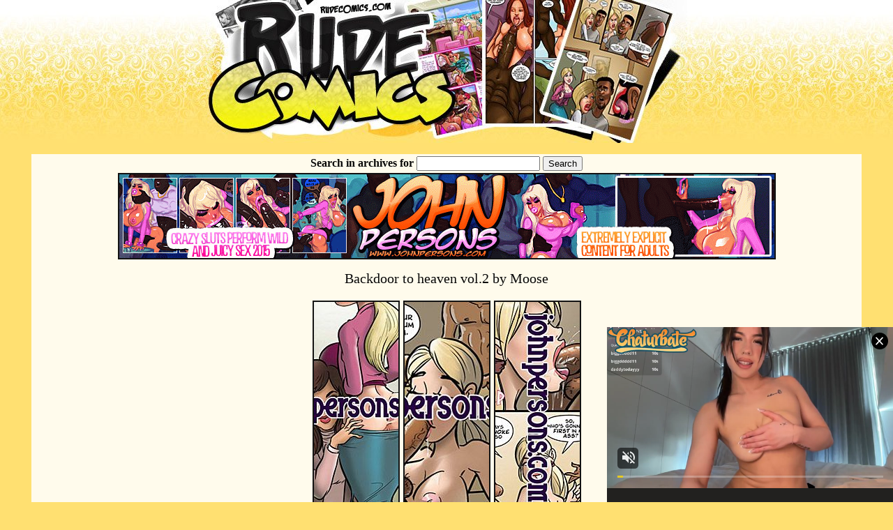

--- FILE ---
content_type: text/html; charset=UTF-8
request_url: http://rudecomics.com/pe/dziyrrf-backdoor-heaven-vol-2/
body_size: 13733
content:
<!DOCTYPE html PUBLIC "-//W3C//DTD XHTML 1.0 Transitional//EN" "http://www.w3.org/TR/xhtml1/DTD/xhtml1-transitional.dtd">
<html xmlns="http://www.w3.org/1999/xhtml" lang="en" xml:lang="en">
<html>
<head>
<title>Backdoor to heaven vol.2 by Moose at rude comics</title>
<meta name="description" content="Backdoor to heaven vol.2 by Moose at rude comics. 3 images."/>
<meta http-equiv="content-type" content="text/html; charset=utf-8" />
<meta name="viewport" content="width=device-width,initial-scale=1,user-scalable=no">
<link rel="icon" href="http://rudecomics.com/favicon.ico" type="image/x-icon">
<link rel="shortcut icon" href="http://rudecomics.com/favicon.ico" type="image/x-icon">
<style type="text/css">
<!--
.text {font-family: tahoma;
	font-size: 10px;
	color: #080808;
}
.style1 {font-family: tahoma;
	font-size: 24px;
	color: #FF0000;
}
.style2 {font-family: tahoma;
	font-size: 26px;
	color: #ac0000;
}
.style4 {font-family: verdana;
	font-size: 24px;
	color: #080808;
}
.style5 {font-family: tahoma;
	font-size: 12px;
	color: #f7f7f7;
}
.style6 {font-family: tahoma;
	font-size: 12px;
	color: #080808;
}
.style7 {font-family: tahoma;
	font-size: 20px;
	color: #080808;
}
.style8 {font-family: tahoma;
	font-size: 40px;
	color: #080808;
}
.opti {width:100%; height:auto;}
.toplist {font-size: 20px; margin: 7px auto 7px 30px; padding: 0px;}
.mainall {width:1190px; margin:0 auto; background:#fffbec;}
.main {	width:1150px; margin:0 auto; background:#fffbec; }
.head { text-align: center; width: 100%; margin: 0 auto 0 auto; display: table;	padding: 0; background-image: url("/images/up.jpg"); background-repeat: repeat-x; background-color: #ffe071;}
.head1 { text-align: center; width: 100%; margin: 0 auto 0 auto; display: table;	padding: 0; background-image: url("/images/down.jpg"); background-repeat: repeat-x; background-color: #ffe071;}
.clearfloat{clear:both;height:0;font-size:1px;line-height:0;}
.topd{width:1150px;text-align:left;padding: 2px 0 2px 0;margin:3px auto 12px auto;}
.topd_t{float: left; width: 258px; overflow: hidden; text-align: left; padding-top: 11px 0 11px 6px; margin: 4;}
.topd_t li{overflow:hidden;text-align:left;margin:7px auto 7px 30px;padding:0;font-size:16px;font-weight:bold;}
a:link { font-family: tahoma; color: #131313; text-decoration: underline }
a:active { font-family: tahoma; color: #dc0000; text-decoration: underline }
a:visited { font-family: tahoma; color: #131313; text-decoration: underline }
a:hover { font-family: tahoma; color: #dc0000; text-decoration: underline }

.thumb {margin:2px 2px 0px; border: 1px solid #131313;}
.thumb:hover {border: 1px solid #cc0000;}



@media screen and (max-width: 1920px) {
.mainall {width:1190px; margin:0 auto; background:#fffbec;}
.main {width:1150px; margin:0 auto;}
}
@media screen and (max-width: 1600px) {
.mainall {width:1190px; margin:0 auto; background:#fffbec;}
.main {width:1150px; margin:0 auto;}
}
@media screen and (max-width: 1260px) {
.mainall {width:1190px; margin:0 auto; background:#fffbec;}
.main {width:1150px; margin:0 auto;}
}
@media screen and (max-width: 1000px) {
.mainall {width:780px; margin:0 auto; background:#fffbec;}
.main {width:750px; margin:0 auto;}
.topd {width:750px;}
}
@media screen and (max-width: 788px) {
.mainall {width:780px; margin:0 auto; background:#fffbec;}
.main {width:750px; margin:0 auto;}
.topd {width:750px;}
}
@media screen and (max-width: 620px) {
.mainall {width:550px; margin:0 auto; background:#fffbec;}
.main {width:500px; margin:0 auto;}
.headrez {width:290px;}
.topd {width:500px;}
}
@media screen and (max-width: 520px) {
.mainall {width:310px; margin:0 auto; background:#fffbec;}
.main {width:300px; margin:0 auto;}
.headrez {width:290px;}
.topd {width:300px;}
}	
@media screen and (max-width: 320px) {
.mainall {width:310px; margin:0 auto; background:#fffbec;}
.main {width:300px; margin:0 auto;}
.headrez {width:290px;}
.topd {width:300px;}
}
-->
</style>
</head>
<body text="#080808" bgcolor="#ffe071" leftmargin="0" topmargin="0" marginwidth="0" marginheight="0">
<!--HEADUP-->
<div class="head">
<a href="http://rudecomics.com"><img src="/images/logo.jpg" alt="Rude Comics" border="0" class="headrez"></a>
</div>
<!--HEADEND-->
<div class="mainall">
<!--DESCUP-->
<div class="main">
<p align="center">
<center><center>
<form action="http://rudecomics.com/st/search.php" target="_blank">
<input type="hidden" name="show" value="thumbs">
<input type="hidden" name="group" value="group_1">
<input type="hidden" name="category" value="cat_0">
<table >
<tr><td>
<b>Search in archives for</b>
</td><td>
<input type="text" name="search" value="">
</td>		
<td>
<input type="submit" value="Search">
</td>
</tr>
</table>
</form>
</center></center>
<center><a href="http://refer.ccbill.com/cgi-bin/clicks.cgi?CA=910516-0000&PA=1986168&html=https://www.johnpersons.com/thepit.shtml" target="_self"><img src="images/persons939x120.gif" alt="Persons" width="939" height="120" border="2"></a></center>
</p></div>
<!--DESCEND-->




<!--TUMBUP-->

<div class="main">
<center><font class="style7">
Backdoor to heaven vol.2 by Moose
<font></center>
<p align="center">
<a href="image1/"><img src="images/tum-johnperson1.jpg" width="121" height="303" border="2" alt="Backdoor to heaven vol.2"></a>
<a href="image2/"><img src="images/tum-johnperson2.jpg" width="121" height="303" border="2" alt="Backdoor to heaven vol.2"></a>
<a href="image3/"><img src="images/tum-johnperson3.jpg" width="121" height="303" border="2" alt="Backdoor to heaven vol.2"></a>
</p></div>

<!--TUMEND-->


<div class="main">
<p align="center">
<center><font class="style4">
Just in case you feel lost, here is a hint for you - you are about to plunge into the personal world of exclusive interracial porn comics drawn by the true master of black and white hardcore, the one, the only, the Jesus for all fappers longing to see a white girl sucking on a huge black cock, the stunning artist of sexual delight making you feel that powerful erection on seeing the very first page of any of his work, the man that makes you want to see what has been seen again and again, fapping for as long as it can possibly be done to the glorious and dare I will to describe it as "divine" act of interracial sex action ending with one hell of a powerful cumshot somewhere on, or most frequently inside, some exhausted and surely pleased white whore! JOIN NOW or damned you will be for missing this spectacular vision of perfect interracial fucking leading to nothing but multiple orgasms. Explore the vast collection of amazing HQ interracial porn from John Persons to see it become your favourite one!
</font></center>
<font class="style8"><center><a href="http://refer.ccbill.com/cgi-bin/clicks.cgi?CA=910516-0000&PA=1986168" target="_self">
ENTER JOHN PERSONS NOW!</a></center></font>
</p></div>



<!--TOPUP-->
<div class="main">
<p align="center">
<p align="center">
</p>
<br><br>


<br>
<center>RELATED COMICS GALLERIES:</center>
<p align="center">
<a href="http://rudecomics.com/we/faczctk-ass-enjoy-pussy/" onMouseOver="window.status='/st/st.php?cat=32120&x=e2810d6435f287acd120c04452d6777a&url=http://rudecomics.com/we/faczctk-ass-enjoy-pussy/&p='; return true;" onMouseOut="window.status='';" target=_self><img src="http://www.rudecomics.com/st/thumbs/205/u6v2QnzpgS.jpg" border="0"  alt="No, not my ass, enjoy there in the pussy - The Naughty Home - Honey, I knocked up your sister - Part 01 by welcomix (tufos)" class="thumb"></a>
<a href="http://rudecomics.com/we/faczlta-comfort-poor-girl/" onMouseOver="window.status='/st/st.php?cat=33602&x=3daf0918ecdd54c471ebb64d44ed9e44&url=http://rudecomics.com/we/faczlta-comfort-poor-girl/&p='; return true;" onMouseOut="window.status='';" target=_self><img src="http://www.rudecomics.com/st/thumbs/958/0llI9byoPd.jpg" border="0"  alt="Mary tries to comfort the poor girl and promises that she will always do everything for her good - The Naughty Home - Comforting a betrayed by welcomix (tufos)" class="thumb"></a>
<a href="http://rudecomics.com/we/facznjn-favorite-daughter-care/" onMouseOver="window.status='/st/st.php?cat=38349&x=78ead0f4cd991034e239013dbf728baf&url=http://rudecomics.com/we/facznjn-favorite-daughter-care/&p='; return true;" onMouseOut="window.status='';" target=_self><img src="http://www.rudecomics.com/st/thumbs/420/8NPp9nviQm.jpg" border="0"  alt="Laticia is my favorite daughter, take good care of her - This is a Madhouse, The boss's daughter by welcomix (tufos)" class="thumb"></a>
<a href="http://rudecomics.com/pe/idkpaxz-gotdam-titties-soft/" onMouseOver="window.status='/st/st.php?cat=26557&x=e452b70853b76bfb526db84b6996ca18&url=http://rudecomics.com/pe/idkpaxz-gotdam-titties-soft/&p='; return true;" onMouseOut="window.status='';" target=_self><img src="http://www.rudecomics.com/st/thumbs/667/ek86aYjLan.jpg" border="0"  alt="Gotdam deez titties are so soft - Catherine and Isaiah by Dark Lord" class="thumb"></a>
<a href="http://xcartoonsclub.com/ma/maaetry-bar-getting-hammered/" onMouseOver="window.status='/st/st.php?cat=3459&x=16d6e396696098f296c5e0699d5e10e1&url=http://xcartoonsclub.com/ma/maaetry-bar-getting-hammered/&p='; return true;" onMouseOut="window.status='';" target=_self><img src="http://www.rudecomics.com/st/thumbs/156/aaetiVZfha.jpg" border="0"  alt="the bar getting hammered by J-Alin - manaworld hentai" class="thumb"></a>
<a href="http://viceincomics.com/ja/rcrewf-big-strong-men/" onMouseOver="window.status='/st/st.php?cat=34215&x=0f01c1e0f17578f61e88cf0d36974094&url=http://viceincomics.com/ja/rcrewf-big-strong-men/&p='; return true;" onMouseOut="window.status='';" target=_self><img src="http://www.rudecomics.com/st/thumbs/578/iKX19k1jbs.jpg" border="0"  alt="So many big strong men around seems like such a waste to just capture me - Red Angel 9 by jab comix" class="thumb"></a>
<a href="http://rudecomics.com/ka/latdfgh-flex-appeal/" onMouseOver="window.status='/st/st.php?cat=2195&x=7cb7cdae0314b4df67de3439999551f1&url=http://rudecomics.com/ka/latdfgh-flex-appeal/&p='; return true;" onMouseOut="window.status='';" target=_self><img src="http://www.rudecomics.com/st/thumbs/163/rbl8cdx451.jpg" border="0"  alt="Flex appeal by kaos comics" class="thumb"></a>
<a href="http://rudecomics.com/3d/haaikjy-cheating-hotwife-interracial-dating-adventure-wet/" onMouseOver="window.status='/st/st.php?cat=14238&x=7e1876929c6b1e9ba75f6ea0db376a67&url=http://rudecomics.com/3d/haaikjy-cheating-hotwife-interracial-dating-adventure-wet/&p='; return true;" onMouseOut="window.status='';" target=_self><img src="http://www.rudecomics.com/st/thumbs/109/jRYGVYHtVG.jpg" border="0"  alt="Cheating hotwife's interracial dating adventure - I can feel you're getting wet by interracial sex 3d" class="thumb"></a>
<a href="http://toonpornclub.com/cr/craanji-ben-10-gwen-max-kevin-charmcaster/" onMouseOver="window.status='/st/st.php?cat=6143&x=996c9ac6dfa9a241afc8c460071bae2a&url=http://toonpornclub.com/cr/craanji-ben-10-gwen-max-kevin-charmcaster/&p='; return true;" onMouseOut="window.status='';" target=_self><img src="http://www.rudecomics.com/st/thumbs/184/fEx5EfPnPm.jpg" border="0"  alt="Ben 10 - Ben, Gwen Tennyson, Max, Kevin Levin, Charmcaster by Cartoon Reality" class="thumb"></a>
<a href="http://rudecomics.com/bl/pzaabuij-little-secret-ever-red-carpet/" onMouseOver="window.status='/st/st.php?cat=15548&x=7bc7930137cf27f9f7d06ceaf7eafdac&url=http://rudecomics.com/bl/pzaabuij-little-secret-ever-red-carpet/&p='; return true;" onMouseOut="window.status='';" target=_self><img src="http://www.rudecomics.com/st/thumbs/403/R7v5pHpGEW.jpg" border="0"  alt="It will be our little secret, nobody will ever know - The red carpet by Black n White comics 2016" class="thumb"></a>
<a href="http://viceincomics.com/ja/rcrigw-human-sperm-mecha/" onMouseOver="window.status='/st/st.php?cat=40138&x=24458fa7b77eeacdbb9395cdd2246c48&url=http://viceincomics.com/ja/rcrigw-human-sperm-mecha/&p='; return true;" onMouseOut="window.status='';" target=_self><img src="http://www.rudecomics.com/st/thumbs/469/rOgVNedIp1.jpg" border="0"  alt="It is real human sperm, coming from a mecha - Artificial probing issue 3 by jab comix" class="thumb"></a>
<a href="http://viceincomics.com/ja/qaybnmh-know-easy-burn/" onMouseOver="window.status='/st/st.php?cat=21883&x=9045823e85f6e26785dd03e1d48040ba&url=http://viceincomics.com/ja/qaybnmh-know-easy-burn/&p='; return true;" onMouseOut="window.status='';" target=_self><img src="http://www.rudecomics.com/st/thumbs/947/474cnUwRsy.jpg" border="0"  alt="You know how easy I burn - The hardon Sibs issue 1" class="thumb"></a>
<a href="http://viceincomics.com/ja/olakjjg-da-younguns-dragon/" onMouseOver="window.status='/st/st.php?cat=2889&x=f7c166bf6b34efe993cb27f7b6bf7563&url=http://viceincomics.com/ja/olakjjg-da-younguns-dragon/&p='; return true;" onMouseOut="window.status='';" target=_self><img src="http://www.rudecomics.com/st/thumbs/295/jwHIJOqc7x.jpg" border="0"  alt="Da'younguns and dragon by jab comix" class="thumb"></a>
<a href="http://viceincomics.com/ja/rcrfeo-tonight-stretching-asshole/" onMouseOver="window.status='/st/st.php?cat=35062&x=becb1b0f3b2ef516fe1ce029baf28397&url=http://viceincomics.com/ja/rcrfeo-tonight-stretching-asshole/&p='; return true;" onMouseOut="window.status='';" target=_self><img src="http://www.rudecomics.com/st/thumbs/338/nKh9NYFd3O.jpg" border="0"  alt="I had like a dozen guys' cocks in my ass tonight and this huge thing is still stretching my asshole out - Red Angel 9 by jab porn" class="thumb"></a>
<a href="http://viceincomics.com/ja/qbdddqw-guess-makes-hero/" onMouseOver="window.status='/st/st.php?cat=22497&x=c374a1942ffa7fafa369ec3c2b85c709&url=http://viceincomics.com/ja/qbdddqw-guess-makes-hero/&p='; return true;" onMouseOut="window.status='';" target=_self><img src="http://www.rudecomics.com/st/thumbs/145/ktJp18KSzG.jpg" border="0"  alt="I guess that makes you my hero - The Wrong House 9" class="thumb"></a>
<a href="http://viceincomics.com/ja/qatcvwa-no-try-hard/" onMouseOver="window.status='/st/st.php?cat=21523&x=f596c3b9b6541ddb87057aa10dc2f114&url=http://viceincomics.com/ja/qatcvwa-no-try-hard/&p='; return true;" onMouseOut="window.status='';" target=_self><img src="http://www.rudecomics.com/st/thumbs/228/RktxkKccES.jpg" border="0"  alt="You no try hard - My hot ass neighbor 9 by jab comix" class="thumb"></a>
<a href="http://rudecomics.com/pe/ewatbja-drool-nigger-slut/" onMouseOver="window.status='/st/st.php?cat=18856&x=bb0775502b31c484769f3be72dbaa050&url=http://rudecomics.com/pe/ewatbja-drool-nigger-slut/&p='; return true;" onMouseOut="window.status='';" target=_self><img src="http://www.rudecomics.com/st/thumbs/536/zE0Iv5hyyF.jpg" border="0"  alt="Drool on my nigger dick you big tit tied slut - Scandalous Daphne part 3 by Pit parody" class="thumb"></a>
<a href="http://xcartoonsclub.com/po/jmabwwas-virgin-ass-smells-like/" onMouseOver="window.status='/st/st.php?cat=8975&x=61f336a63bf69962ae06a1511f0ffedb&url=http://xcartoonsclub.com/po/jmabwwas-virgin-ass-smells-like/&p='; return true;" onMouseOut="window.status='';" target=_self><img src="http://www.rudecomics.com/st/thumbs/628/KuG7muds5J.jpg" border="0"  alt="Kassie - This is what virgin ass smells like by poonnet" class="thumb"></a>
<a href="http://viceincomics.com/ja/pyadzie-my-hot-ass-neighbor-8-wash-filth-off-2016/" onMouseOver="window.status='/st/st.php?cat=13486&x=9535d474dc3c411666a353e4e7679009&url=http://viceincomics.com/ja/pyadzie-my-hot-ass-neighbor-8-wash-filth-off-2016/&p='; return true;" onMouseOut="window.status='';" target=_self><img src="http://www.rudecomics.com/st/thumbs/269/lwIHh9k4x5.jpg" border="0"  alt="My hot ass neighbor 8 - Now I have to wash your filth off of me 2016" class="thumb"></a>
<a href="http://viceincomics.com/ja/rcpzwv-dick-mouth-cummingg/" onMouseOver="window.status='/st/st.php?cat=31491&x=db26e03ce2fdac4162cfce12b5a5160f&url=http://viceincomics.com/ja/rcpzwv-dick-mouth-cummingg/&p='; return true;" onMouseOut="window.status='';" target=_self><img src="http://www.rudecomics.com/st/thumbs/410/zKcV99r6Xg.jpg" border="0"  alt="I think his dick is gonna' come out of my mouth - The hardon sibs 3, The mystery of the ghostly prom by jab comix" class="thumb"></a>
<a href="http://viceincomics.com/ja/rcpcac-asshole-slam-pussy/" onMouseOver="window.status='/st/st.php?cat=30937&x=f6f80e3c4cb6ae5585ac5e863dcea05a&url=http://viceincomics.com/ja/rcpcac-asshole-slam-pussy/&p='; return true;" onMouseOut="window.status='';" target=_self><img src="http://www.rudecomics.com/st/thumbs/485/cmytV8oR9Q.jpg" border="0"  alt="Fuck me, you asshole, slam my pussy - The hardon sibs 3, The mystery of the ghostly prom by jab comix" class="thumb"></a>
<a href="http://rudecomics.com/we/faczlme-cock-breathe-porn/" onMouseOver="window.status='/st/st.php?cat=33218&x=998586cdf2ab6c368550e374b6b40ee6&url=http://rudecomics.com/we/faczlme-cock-breathe-porn/&p='; return true;" onMouseOut="window.status='';" target=_self><img src="http://www.rudecomics.com/st/thumbs/849/iu0NJvdRxi.jpg" border="0"  alt="I need my cock to breathe too - The Pervert Home - Crash in the elevator by welcomix (tufos)" class="thumb"></a>
<a href="http://viceincomics.com/ja/rcrebz-feel-sexy-milf/" onMouseOver="window.status='/st/st.php?cat=33511&x=0efd99bc330e880a08dbb6347f18fff9&url=http://viceincomics.com/ja/rcrebz-feel-sexy-milf/&p='; return true;" onMouseOut="window.status='';" target=_self><img src="http://www.rudecomics.com/st/thumbs/402/GgF93Va2k1.jpg" border="0"  alt="Usually going commando makes me feel sexy - Fucking Possible 3 by jab comix" class="thumb"></a>
<a href="http://toonpornclub.com/cr/crabtcr-neighbors-from-hell-tina-pazuzu-mandy/" onMouseOver="window.status='/st/st.php?cat=6313&x=89348fbd49b091694d9a61ca5fbf0cc1&url=http://toonpornclub.com/cr/crabtcr-neighbors-from-hell-tina-pazuzu-mandy/&p='; return true;" onMouseOut="window.status='';" target=_self><img src="http://www.rudecomics.com/st/thumbs/099/Zu5NTjnjuG.jpg" border="0"  alt="Neighbors from Hell - Hellman, Tina, Pazuzu, Vlaartark, Mandy by Cartoon Reality" class="thumb"></a>
<a href="http://toonpornclub.com/cr/cracbse-tangled-rapunzel-flynn-stabbington/" onMouseOver="window.status='/st/st.php?cat=6331&x=8d98b0d9a803a193d5dad41303b7114e&url=http://toonpornclub.com/cr/cracbse-tangled-rapunzel-flynn-stabbington/&p='; return true;" onMouseOut="window.status='';" target=_self><img src="http://www.rudecomics.com/st/thumbs/613/yvqdRjxEQ1.jpg" border="0"  alt="Tangled - Rapunzel, Flynn, Hook-Hand, Stabbington by Cartoon Reality" class="thumb"></a>
<a href="http://toonpornclub.com/cr/cracaas-smurfs-papa-smurf-smurfette-brainy/" onMouseOver="window.status='/st/st.php?cat=6325&x=bbc62367f2d2a762560f5676285e83a2&url=http://toonpornclub.com/cr/cracaas-smurfs-papa-smurf-smurfette-brainy/&p='; return true;" onMouseOut="window.status='';" target=_self><img src="http://www.rudecomics.com/st/thumbs/607/T8kPU4MPp8.jpg" border="0"  alt="Smurfs - Papa Smurf, Smurfette, Hefty, Brainy, Grouchy Smurf, Clumsy Smurf by Cartoon Reality" class="thumb"></a>
<a href="http://toonpornclub.com/cr/cracnwz-x-men-dicks-buckets-mutants/" onMouseOver="window.status='/st/st.php?cat=6386&x=b091b806475d77208c1d7baea6b885a9&url=http://toonpornclub.com/cr/cracnwz-x-men-dicks-buckets-mutants/&p='; return true;" onMouseOut="window.status='';" target=_self><img src="http://www.rudecomics.com/st/thumbs/679/WELcTp3Ql5.jpg" border="0"  alt="X-men - Big dicks and buckets of jizzum for sexy mutants from X-Men crew by Cartoon Reality" class="thumb"></a>
<a href="http://xcartoonsclub.com/cr/c3daccaa-hippy-hills-totally-freak-fucking/" onMouseOver="window.status='/st/st.php?cat=6510&x=b8c3a659561cf1de47eb98c33a84743a&url=http://xcartoonsclub.com/cr/c3daccaa-hippy-hills-totally-freak-fucking/&p='; return true;" onMouseOut="window.status='';" target=_self><img src="http://www.rudecomics.com/st/thumbs/283/KKWv5RncYa.jpg" border="0"  alt="Hippy hills episode 3 - He'd totally freak out if he knew I was fucking you by Crazy XXX 3D Wolrd" class="thumb"></a>
<a href="http://viceincomics.com/ja/qbawxxc-it-only-dream/" onMouseOver="window.status='/st/st.php?cat=22062&x=8a4edcf883c5297d05bed23ce6b037f9&url=http://viceincomics.com/ja/qbawxxc-it-only-dream/&p='; return true;" onMouseOut="window.status='';" target=_self><img src="http://www.rudecomics.com/st/thumbs/835/jXsZMOk7gv.jpg" border="0"  alt="It was only a dream - The improbables" class="thumb"></a>
<a href="http://battleforcecomix.com/9804000000003149" onMouseOver="window.status='/st/st.php?cat=12024&x=350916be9073dde53a745c89f3a56b69&url=http://battleforcecomix.com/9804000000003149&p='; return true;" onMouseOut="window.status='';" target=_self><img src="http://www.rudecomics.com/st/thumbs/101/RtrcjvUl0I.jpg" border="0"  alt="Battleforce - I am somewhat confused by your response to my actions by crazy xxx 3d world" class="thumb"></a>
<a href="http://rudecomics.com/we/faczmal-virginity-sex-marriage/" onMouseOver="window.status='/st/st.php?cat=33982&x=edba4d44ab09f7658a953f5a38dc2f50&url=http://rudecomics.com/we/faczmal-virginity-sex-marriage/&p='; return true;" onMouseOut="window.status='';" target=_self><img src="http://www.rudecomics.com/st/thumbs/426/Wl9ngWmcXS.jpg" border="0"  alt="The two lost their virginity in previous relationships but decided to have sex only after marriage - An unusual couple - Sex Only After Marriage (Part 01) by welcomix (tufos)" class="thumb"></a>
<a href="http://rudecomics.com/pe/ekadpol-holy-bull-cock/" onMouseOver="window.status='/st/st.php?cat=7758&x=864cfebb9d67eff4319e0243ec23a306&url=http://rudecomics.com/pe/ekadpol-holy-bull-cock/&p='; return true;" onMouseOut="window.status='';" target=_self><img src="http://www.rudecomics.com/st/thumbs/743/f0Vvyfio5T.jpg" border="0"  alt="Happy thanksgiving - Holy bull cock by Dark Lord" class="thumb"></a>
<a href="http://rudecomics.com/pe/ewarcaa-skills-bring-table/" onMouseOver="window.status='/st/st.php?cat=18829&x=6173ea78fa84fe55a62b909b0c95327e&url=http://rudecomics.com/pe/ewarcaa-skills-bring-table/&p='; return true;" onMouseOut="window.status='';" target=_self><img src="http://www.rudecomics.com/st/thumbs/316/qgLIZks1ih.jpg" border="0"  alt="Now let's see what skills your bring to the table - Christian knockers by Dark Lord" class="thumb"></a>
<a href="http://viceincomics.com/me/vadnq-sweet-love-ass/" onMouseOver="window.status='/st/st.php?cat=35311&x=9abeb3eedd8eb724a9933952693b760e&url=http://viceincomics.com/me/vadnq-sweet-love-ass/&p='; return true;" onMouseOut="window.status='';" target=_self><img src="http://www.rudecomics.com/st/thumbs/104/Ud0q56thU2.jpg" border="0"  alt="I want you to make sweet love to my ass - The raven by Melkor Mancin" class="thumb"></a>
<a href="http://rudecomics.com/ka/lyacaaz-wife-black-gardeners-shit-cum/" onMouseOver="window.status='/st/st.php?cat=8571&x=429b7957237ed8c5f7ce4e90d1108f68&url=http://rudecomics.com/ka/lyacaaz-wife-black-gardeners-shit-cum/&p='; return true;" onMouseOut="window.status='';" target=_self><img src="http://www.rudecomics.com/st/thumbs/624/ylUrlTrUGO.jpg" border="0"  alt="The wife and the black gardeners - Oh shit, I'm going to cum again by kaos comics" class="thumb"></a>
<a href="http://viceincomics.com/ja/pybtcss-mom-radio-star-believe-happening/" onMouseOver="window.status='/st/st.php?cat=13730&x=b7d96010819a24d50b98dc3fb7c14dca&url=http://viceincomics.com/ja/pybtcss-mom-radio-star-believe-happening/&p='; return true;" onMouseOut="window.status='';" target=_self><img src="http://www.rudecomics.com/st/thumbs/709/uFeasnL4ia.jpg" border="0"  alt="My mom the radio star - I can't believe this is happening 2016" class="thumb"></a>
<a href="http://xcartoonsclub.com/cr/c3eaciio-langsuir-chronicles-35-cum-that-pussy-shake-fat-ass/" onMouseOver="window.status='/st/st.php?cat=13271&x=64b8731cba695b47cb5d70818996e5f2&url=http://xcartoonsclub.com/cr/c3eaciio-langsuir-chronicles-35-cum-that-pussy-shake-fat-ass/&p='; return true;" onMouseOut="window.status='';" target=_self><img src="http://www.rudecomics.com/st/thumbs/119/qPrvXve0J9.jpg" border="0"  alt="Langsuir chronicles ep.35 - Cum all up in that pussy and shake that fat fuck'in ass by Crazy 3D comics 2015" class="thumb"></a>
<a href="http://rudecomics.com/we/faczdbf-male-body-study/" onMouseOver="window.status='/st/st.php?cat=32513&x=b9e532bfd3fe1c5d042fd8fc3bd5eb17&url=http://rudecomics.com/we/faczdbf-male-body-study/&p='; return true;" onMouseOut="window.status='';" target=_self><img src="http://www.rudecomics.com/st/thumbs/925/infyL0Xcrk.jpg" border="0"  alt="This is the male body that we will study now - College Perverts - Anatomy Class by welcomix (tufos)" class="thumb"></a>
<a href="http://rudecomics.com/ka/lzmfvbg-deciding-just-slut-really/" onMouseOver="window.status='/st/st.php?cat=15571&x=175f5925499abda8c8f2224b916dd794&url=http://rudecomics.com/ka/lzmfvbg-deciding-just-slut-really/&p='; return true;" onMouseOut="window.status='';" target=_self><img src="http://www.rudecomics.com/st/thumbs/078/xRrtQITzlX.jpg" border="0"  alt="I've been deciding just how much of a slut I really am - Abbavelle's New life #1 by Kaos 2016" class="thumb"></a>
<a href="http://toonpornclub.com/me/utbbccef-like-baseball-bat/" onMouseOver="window.status='/st/st.php?cat=22201&x=ef98fa92699d70728b7e3c190f14f7e8&url=http://toonpornclub.com/me/utbbccef-like-baseball-bat/&p='; return true;" onMouseOut="window.status='';" target=_self><img src="http://www.rudecomics.com/st/thumbs/809/EFuLu21UIg.jpg" border="0"  alt="That looks like a fucking baseball bat - Chat with Chloe by Melkor Mancin" class="thumb"></a>
<a href="http://viceincomics.com/ja/pmaxtqw-bootyliscious-girl-crazy/" onMouseOver="window.status='/st/st.php?cat=10229&x=362f54cadc4328915b9a6bc9bf0c919a&url=http://viceincomics.com/ja/pmaxtqw-bootyliscious-girl-crazy/&p='; return true;" onMouseOut="window.status='';" target=_self><img src="http://www.rudecomics.com/st/thumbs/155/QTcsJnexaz.jpg" border="0"  alt="Bootyliscious - The girl is crazy" class="thumb"></a>
<a href="http://rudecomics.com/ja/qacdzza-stick-cock-her/" onMouseOver="window.status='/st/st.php?cat=20675&x=71ab264599cbf2fcee4e9096ca1e31ba&url=http://rudecomics.com/ja/qacdzza-stick-cock-her/&p='; return true;" onMouseOut="window.status='';" target=_self><img src="http://www.rudecomics.com/st/thumbs/367/w054vrKXEp.jpg" border="0"  alt="Stick your cock in her - My hot ass neighbor 9 by jab comix" class="thumb"></a>
<a href="http://rudecomics.com/ka/lztbcol-sucking-black-like-pro/" onMouseOver="window.status='/st/st.php?cat=20225&x=0d369bae7d90bfb146d8a3fe68473b1e&url=http://rudecomics.com/ka/lztbcol-sucking-black-like-pro/&p='; return true;" onMouseOut="window.status='';" target=_self><img src="http://www.rudecomics.com/st/thumbs/647/FZYbsZq5ef.jpg" border="0"  alt="She's sucking that black cock like a pro - The flag girls get fucked by Kaos" class="thumb"></a>
<a href="http://viceincomics.com/ja/qbkbvfl-you-feel-good/" onMouseOver="window.status='/st/st.php?cat=24185&x=99914bbb83d6056907fcfb63a08500fc&url=http://viceincomics.com/ja/qbkbvfl-you-feel-good/&p='; return true;" onMouseOut="window.status='';" target=_self><img src="http://www.rudecomics.com/st/thumbs/435/48mnJ2YX1c.jpg" border="0"  alt="You feel so good - The photoshoot by jab comix" class="thumb"></a>
<a href="http://viceincomics.com/ja/otybwex-ay-papi-17/" onMouseOver="window.status='/st/st.php?cat=3244&x=5edc3fd3d635bc189d76fe228e233b2a&url=http://viceincomics.com/ja/otybwex-ay-papi-17/&p='; return true;" onMouseOut="window.status='';" target=_self><img src="http://www.rudecomics.com/st/thumbs/441/uYrFw4EiSS.jpg" border="0"  alt="Ay Papi 17 by jab comix" class="thumb"></a>
</p>

<script type="application/javascript">
(function() {

    //version 4.0.0

    var adConfig = {
    "ads_host": "a.pemsrv.com",
    "syndication_host": "s.pemsrv.com",
    "idzone": 5479034,
    "popup_fallback": true,
    "popup_force": false,
    "chrome_enabled": true,
    "new_tab": true,
    "frequency_period": 720,
    "frequency_count": 1,
    "trigger_method": 3,
    "trigger_class": "",
    "trigger_delay": 0,
    "capping_enabled": false,
    "tcf_enabled": true,
    "only_inline": false
};

window.document.querySelectorAll||(document.querySelectorAll=document.body.querySelectorAll=Object.querySelectorAll=function(e,o,t,i,n){var r=document,a=r.createStyleSheet();for(n=r.all,o=[],t=(e=e.replace(/\[for\b/gi,"[htmlFor").split(",")).length;t--;){for(a.addRule(e[t],"k:v"),i=n.length;i--;)n[i].currentStyle.k&&o.push(n[i]);a.removeRule(0)}return o});var popMagic={version:4,cookie_name:"",url:"",config:{},open_count:0,top:null,browser:null,venor_loaded:!1,venor:!1,tcfData:null,configTpl:{ads_host:"",syndication_host:"",idzone:"",frequency_period:720,frequency_count:1,trigger_method:1,trigger_class:"",popup_force:!1,popup_fallback:!1,chrome_enabled:!0,new_tab:!1,cat:"",tags:"",el:"",sub:"",sub2:"",sub3:"",only_inline:!1,trigger_delay:0,capping_enabled:!0,tcf_enabled:!1,cookieconsent:!0,should_fire:function(){return!0}},init:function(e){if(void 0!==e.idzone&&e.idzone){void 0===e.customTargeting&&(e.customTargeting=[]),window.customTargeting=e.customTargeting||null;var o=Object.keys(e.customTargeting).filter((function(e){return e.search("ex_")>=0}));for(var t in o.length&&o.forEach(function(e){return this.configTpl[e]=null}.bind(this)),this.configTpl)Object.prototype.hasOwnProperty.call(this.configTpl,t)&&(void 0!==e[t]?this.config[t]=e[t]:this.config[t]=this.configTpl[t]);if(void 0!==this.config.idzone&&""!==this.config.idzone){!0!==this.config.only_inline&&this.loadHosted();var i=this;this.checkTCFConsent((function(){"complete"===document.readyState?i.preparePop():i.addEventToElement(window,"load",i.preparePop)}))}}},getCountFromCookie:function(){if(!this.config.cookieconsent)return 0;var e=popMagic.getCookie(popMagic.cookie_name),o=void 0===e?0:parseInt(e);return isNaN(o)&&(o=0),o},getLastOpenedTimeFromCookie:function(){var e=popMagic.getCookie(popMagic.cookie_name),o=null;if(void 0!==e){var t=e.split(";")[1];o=t>0?parseInt(t):0}return isNaN(o)&&(o=null),o},shouldShow:function(){if(!popMagic.config.capping_enabled){var e=!0,o=popMagic.config.should_fire;try{"function"==typeof o&&(e=Boolean(o()))}catch(e){console.error("Error executing should fire callback function:",e)}return e&&0===popMagic.open_count}if(popMagic.open_count>=popMagic.config.frequency_count)return!1;var t=popMagic.getCountFromCookie(),i=popMagic.getLastOpenedTimeFromCookie(),n=Math.floor(Date.now()/1e3),r=i+popMagic.config.trigger_delay;return!(i&&r>n)&&(popMagic.open_count=t,!(t>=popMagic.config.frequency_count))},venorShouldShow:function(){return popMagic.venor_loaded&&"0"===popMagic.venor},setAsOpened:function(e){var o=e?e.target||e.srcElement:null,t={id:"",tagName:"",classes:"",text:"",href:"",elm:""};void 0!==o&&null!=o&&(t={id:void 0!==o.id&&null!=o.id?o.id:"",tagName:void 0!==o.tagName&&null!=o.tagName?o.tagName:"",classes:void 0!==o.classList&&null!=o.classList?o.classList:"",text:void 0!==o.outerText&&null!=o.outerText?o.outerText:"",href:void 0!==o.href&&null!=o.href?o.href:"",elm:o});var i=new CustomEvent("creativeDisplayed-"+popMagic.config.idzone,{detail:t});if(document.dispatchEvent(i),popMagic.config.capping_enabled){var n=1;n=0!==popMagic.open_count?popMagic.open_count+1:popMagic.getCountFromCookie()+1;var r=Math.floor(Date.now()/1e3);popMagic.config.cookieconsent&&popMagic.setCookie(popMagic.cookie_name,n+";"+r,popMagic.config.frequency_period)}else++popMagic.open_count},loadHosted:function(){var e=document.createElement("script");for(var o in e.type="application/javascript",e.async=!0,e.src="//"+this.config.ads_host+"/popunder1000.js",e.id="popmagicldr",this.config)Object.prototype.hasOwnProperty.call(this.config,o)&&"ads_host"!==o&&"syndication_host"!==o&&e.setAttribute("data-exo-"+o,this.config[o]);var t=document.getElementsByTagName("body").item(0);t.firstChild?t.insertBefore(e,t.firstChild):t.appendChild(e)},preparePop:function(){if("object"!=typeof exoJsPop101||!Object.prototype.hasOwnProperty.call(exoJsPop101,"add")){if(popMagic.top=self,popMagic.top!==self)try{top.document.location.toString()&&(popMagic.top=top)}catch(e){}if(popMagic.cookie_name="zone-cap-"+popMagic.config.idzone,popMagic.config.capping_enabled||(document.cookie=popMagic.cookie_name+"=;expires=Thu, 01 Jan 1970 00:00:01 GMT; path=/"),popMagic.shouldShow()){var e=new XMLHttpRequest;e.onreadystatechange=function(){e.readyState==XMLHttpRequest.DONE&&(popMagic.venor_loaded=!0,200==e.status?popMagic.venor=e.responseText:popMagic.venor="0")};var o="https:"!==document.location.protocol&&"http:"!==document.location.protocol?"https:":document.location.protocol;e.open("GET",o+"//"+popMagic.config.syndication_host+"/venor.php",!0);try{e.send()}catch(e){popMagic.venor_loaded=!0}}if(popMagic.buildUrl(),popMagic.browser=popMagic.browserDetector.getBrowserInfo(),popMagic.config.chrome_enabled||!popMagic.browser.isChrome){var t=popMagic.getPopMethod(popMagic.browser);popMagic.addEvent("click",t)}}},getPopMethod:function(e){return popMagic.config.popup_force||popMagic.config.popup_fallback&&e.isChrome&&e.version>=68&&!e.isMobile?popMagic.methods.popup:e.isMobile?popMagic.methods.default:e.isChrome?popMagic.methods.chromeTab:popMagic.methods.default},checkTCFConsent:function(e){if(this.config.tcf_enabled&&"function"==typeof window.__tcfapi){var o=this;window.__tcfapi("addEventListener",2,(function(t,i){i&&(o.tcfData=t,"tcloaded"!==t.eventStatus&&"useractioncomplete"!==t.eventStatus||(window.__tcfapi("removeEventListener",2,(function(){}),t.listenerId),e()))}))}else e()},buildUrl:function(){var e,o="https:"!==document.location.protocol&&"http:"!==document.location.protocol?"https:":document.location.protocol,t=top===self?document.URL:document.referrer,i={type:"inline",name:"popMagic",ver:this.version},n="";customTargeting&&Object.keys(customTargeting).length&&("object"==typeof customTargeting?Object.keys(customTargeting):customTargeting).forEach((function(o){"object"==typeof customTargeting?e=customTargeting[o]:Array.isArray(customTargeting)&&(e=scriptEl.getAttribute(o));var t=o.replace("data-exo-","");n+="&"+t+"="+e}));var r=this.tcfData&&this.tcfData.gdprApplies&&!0===this.tcfData.gdprApplies?1:0;this.url=o+"//"+this.config.syndication_host+"/v1/link.php?cat="+this.config.cat+"&idzone="+this.config.idzone+"&type=8&p="+encodeURIComponent(t)+"&sub="+this.config.sub+(""!==this.config.sub2?"&sub2="+this.config.sub2:"")+(""!==this.config.sub3?"&sub3="+this.config.sub3:"")+"&block=1&el="+this.config.el+"&tags="+this.config.tags+"&scr_info="+function(e){var o=e.type+"|"+e.name+"|"+e.ver;return encodeURIComponent(btoa(o))}(i)+n+"&gdpr="+r,this.tcfData&&this.tcfData.tcString?this.url+="&gdpr_consent="+encodeURIComponent(this.tcfData.tcString):this.url+="&cookieconsent="+this.config.cookieconsent},addEventToElement:function(e,o,t){e.addEventListener?e.addEventListener(o,t,!1):e.attachEvent?(e["e"+o+t]=t,e[o+t]=function(){e["e"+o+t](window.event)},e.attachEvent("on"+o,e[o+t])):e["on"+o]=e["e"+o+t]},getTriggerClasses:function(){var e,o=[];-1===popMagic.config.trigger_class.indexOf(",")?e=popMagic.config.trigger_class.split(" "):e=popMagic.config.trigger_class.replace(/\s/g,"").split(",");for(var t=0;t<e.length;t++)""!==e[t]&&o.push("."+e[t]);return o},addEvent:function(e,o){var t;if("3"!=popMagic.config.trigger_method)if("2"!=popMagic.config.trigger_method||""==popMagic.config.trigger_method)if("4"!=popMagic.config.trigger_method||""==popMagic.config.trigger_method)popMagic.addEventToElement(document,e,o);else{var n=popMagic.getTriggerClasses();popMagic.addEventToElement(document,e,(function(e){n.some((function(o){return null!==e.target.closest(o)}))||o.call(e.target,e)}))}else{var r=popMagic.getTriggerClasses();for(t=document.querySelectorAll(r.join(", ")),i=0;i<t.length;i++)popMagic.addEventToElement(t[i],e,o)}else for(t=document.querySelectorAll("a"),i=0;i<t.length;i++)popMagic.addEventToElement(t[i],e,o)},setCookie:function(e,o,t){if(!this.config.cookieconsent)return!1;t=parseInt(t,10);var i=new Date;i.setMinutes(i.getMinutes()+parseInt(t));var n=encodeURIComponent(o)+"; expires="+i.toUTCString()+"; path=/";document.cookie=e+"="+n},getCookie:function(e){if(!this.config.cookieconsent)return!1;var o,t,i,n=document.cookie.split(";");for(o=0;o<n.length;o++)if(t=n[o].substr(0,n[o].indexOf("=")),i=n[o].substr(n[o].indexOf("=")+1),(t=t.replace(/^\s+|\s+$/g,""))===e)return decodeURIComponent(i)},randStr:function(e,o){for(var t="",i=o||"ABCDEFGHIJKLMNOPQRSTUVWXYZabcdefghijklmnopqrstuvwxyz0123456789",n=0;n<e;n++)t+=i.charAt(Math.floor(Math.random()*i.length));return t},isValidUserEvent:function(e){return!(!("isTrusted"in e)||!e.isTrusted||"ie"===popMagic.browser.name||"safari"===popMagic.browser.name)||0!=e.screenX&&0!=e.screenY},isValidHref:function(e){if(void 0===e||""==e)return!1;return!/\s?javascript\s?:/i.test(e)},findLinkToOpen:function(e){var o=e,t=!1;try{for(var i=0;i<20&&!o.getAttribute("href")&&o!==document&&"html"!==o.nodeName.toLowerCase();)o=o.parentNode,i++;var n=o.getAttribute("target");n&&-1!==n.indexOf("_blank")||(t=o.getAttribute("href"))}catch(e){}return popMagic.isValidHref(t)||(t=!1),t||window.location.href},getPuId:function(){return"ok_"+Math.floor(89999999*Math.random()+1e7)},browserDetector:{browserDefinitions:[["firefox",/Firefox\/([0-9.]+)(?:\s|$)/],["opera",/Opera\/([0-9.]+)(?:\s|$)/],["opera",/OPR\/([0-9.]+)(:?\s|$)$/],["edge",/Edg(?:e|)\/([0-9._]+)/],["ie",/Trident\/7\.0.*rv:([0-9.]+)\).*Gecko$/],["ie",/MSIE\s([0-9.]+);.*Trident\/[4-7].0/],["ie",/MSIE\s(7\.0)/],["safari",/Version\/([0-9._]+).*Safari/],["chrome",/(?!Chrom.*Edg(?:e|))Chrom(?:e|ium)\/([0-9.]+)(:?\s|$)/],["chrome",/(?!Chrom.*OPR)Chrom(?:e|ium)\/([0-9.]+)(:?\s|$)/],["bb10",/BB10;\sTouch.*Version\/([0-9.]+)/],["android",/Android\s([0-9.]+)/],["ios",/Version\/([0-9._]+).*Mobile.*Safari.*/],["yandexbrowser",/YaBrowser\/([0-9._]+)/],["crios",/CriOS\/([0-9.]+)(:?\s|$)/]],isChromeOrChromium:function(){var e=window.navigator;if(void 0!==e.userAgentData){var o=e.userAgentData.brands,t=o.some((function(e){return"Google Chrome"===e.brand})),i=o.some((function(e){return"Chromium"===e.brand}))&&2===o.length;return t||i}var n=!!window.chrome,r=e.vendor,a=e.userAgent.toLowerCase();if(-1!==a.indexOf("crios"))return!0;var c=-1!==a.indexOf("edg"),p=!!window.opr||-1!==a.indexOf("opr"),s=!(!e.brave||!e.brave.isBrave),g=-1!==a.indexOf("vivaldi"),l=-1!==a.indexOf("yabrowser");return n&&"Google Inc."===r&&!c&&!p&&!s&&!g&&!l},getBrowserInfo:function(){var e=window.navigator.userAgent,o={name:"other",version:"1.0",versionNumber:1,isChrome:this.isChromeOrChromium(),isMobile:!!e.match(/Android|BlackBerry|iPhone|iPad|iPod|Opera Mini|IEMobile|WebOS|Windows Phone/i)};for(var t in this.browserDefinitions){var i=this.browserDefinitions[t];if(i[1].test(e)){var n=i[1].exec(e),r=n&&n[1].split(/[._]/).slice(0,3),a=Array.prototype.slice.call(r,1).join("")||"0";r&&r.length<3&&Array.prototype.push.apply(r,1===r.length?[0,0]:[0]),o.name=i[0],o.version=r.join("."),o.versionNumber=parseFloat(r[0]+"."+a);break}}return o}},methods:{default:function(e){if(!popMagic.shouldShow()||!popMagic.venorShouldShow()||!popMagic.isValidUserEvent(e))return!0;var o=e.target||e.srcElement,t=popMagic.findLinkToOpen(o);return window.open(t,"_blank"),popMagic.setAsOpened(e),popMagic.top.document.location=popMagic.url,void 0!==e.preventDefault&&(e.preventDefault(),e.stopPropagation()),!0},chromeTab:function(e){if(!popMagic.shouldShow()||!popMagic.venorShouldShow()||!popMagic.isValidUserEvent(e))return!0;if(void 0===e.preventDefault)return!0;e.preventDefault(),e.stopPropagation();var o=top.window.document.createElement("a"),t=e.target||e.srcElement;o.href=popMagic.findLinkToOpen(t),document.getElementsByTagName("body")[0].appendChild(o);var i=new MouseEvent("click",{bubbles:!0,cancelable:!0,view:window,screenX:0,screenY:0,clientX:0,clientY:0,ctrlKey:!0,altKey:!1,shiftKey:!1,metaKey:!0,button:0});i.preventDefault=void 0,o.dispatchEvent(i),o.parentNode.removeChild(o),window.open(popMagic.url,"_self"),popMagic.setAsOpened(e)},popup:function(e){if(!popMagic.shouldShow()||!popMagic.venorShouldShow()||!popMagic.isValidUserEvent(e))return!0;var o="";if(popMagic.config.popup_fallback&&!popMagic.config.popup_force){var t=Math.max(Math.round(.8*window.innerHeight),300);o="menubar=1,resizable=1,width="+Math.max(Math.round(.7*window.innerWidth),300)+",height="+t+",top="+(window.screenY+100)+",left="+(window.screenX+100)}var i=document.location.href,n=window.open(i,popMagic.getPuId(),o);setTimeout((function(){n.location.href=popMagic.url}),200),popMagic.setAsOpened(e),void 0!==e.preventDefault&&(e.preventDefault(),e.stopPropagation())}}};    popMagic.init(adConfig);
})();


</script>
<center>
<div style="font-size: 10px; font-family: Verdana, Geneva, Arial, Helvetica, sans-serif; font-weight:bold;">POWERED BY <a href="http://www.smart-scripts.com">SMART THUMBS</a></div>
</center>
<br><br>
<script async type="application/javascript" src="https://a.magsrv.com/ad-provider.js"></script> 
 <ins class="eas6a97888e31" data-zoneid="5584108"></ins> 
 <script>(AdProvider = window.AdProvider || []).push({"serve": {}});</script>
</p></div>
<!--TOPEND-->




</div>
<!--DOWNUP-->
<div class="head1">
<a href="http://rudecomics.com"><img src="/images/logo1.jpg" alt="" border="0" class="headrez"></a>
</div>
<!--DOWNEND-->
<br><center><a href="/2257.shtml">2257</a> | <a href="/dmca.shtml">DMCA</a></center>
</body>
</html>



--- FILE ---
content_type: application/xml; charset=utf-8
request_url: https://live.trmzum.com/vast.go?spaceid=11685313&subid=PR_exo_us_7816444_3dsexplus.com
body_size: 4033
content:
<?xml version="1.0" encoding="UTF-8"?><VAST version="3.0"> <Error><![CDATA[https://live.trmzum.com/vast.go?spaceid=11685313&act=error&code=[ERRORCODE]]]></Error><Ad id="1"><InLine><AdSystem>Admoxi</AdSystem><AdTitle><![CDATA[Goal: spread legs and pussy 😋 [133 tokens left] #asian #bigass #lovense #young #natural]]></AdTitle><Description><![CDATA[]]></Description><Impression><![CDATA[https://live.trmzum.com/vast.go?spaceid=11685313&act=logimp&xref=[base64]]]></Impression><Creatives><Creative sequence="1" id="1"><Linear skipoffset="00:00:05"><Duration>00:00:30</Duration><TrackingEvents><Tracking event="midpoint"><![CDATA[https://live.trmzum.com/vast.go?spaceid=11685313&act=midpoint&xref=[base64]]]></Tracking></TrackingEvents><VideoClicks><ClickThrough><![CDATA[https://live.trmzum.com/click.go?xref=[base64]]]></ClickThrough><ClickTracking></ClickTracking></VideoClicks><MediaFiles><MediaFile delivery="progressive" bitrate="314366" type="video/mp4"><![CDATA[https://cdn.trudigo.com/data/creatives/20298/258990.mp4]]></MediaFile><MediaFile delivery="streaming" bitrate="314366" type="application/x-mpegURL"><![CDATA[https://edge16-fra.live.mmcdn.com/live-hls/amlst:wasianbby-sd-d9076471a60f2afdd65db9e83e3c1bcebbbee31f140a85fd615a4a9ee04a8d20_trns_h264/playlist.m3u8]]></MediaFile></MediaFiles></Linear></Creative></Creatives></InLine></Ad></VAST>